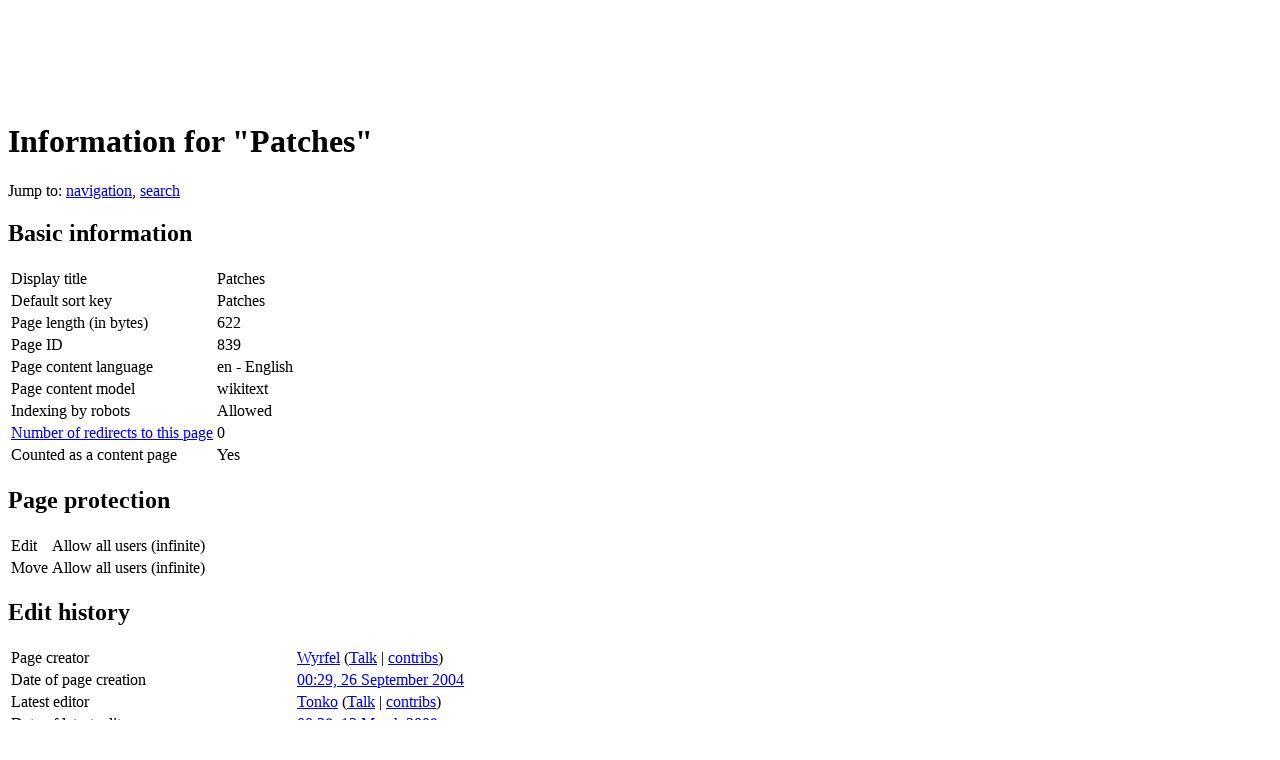

--- FILE ---
content_type: text/html; charset=UTF-8
request_url: https://www.thinkwiki.org/w/index.php?title=Patches&action=info
body_size: 5063
content:
<!DOCTYPE html>
<html class="client-nojs" lang="en" dir="ltr">
<head>
<meta charset="UTF-8"/>
<title>Information for "Patches" - ThinkWiki</title>
<script>document.documentElement.className = document.documentElement.className.replace( /(^|\s)client-nojs(\s|$)/, "$1client-js$2" );</script>
<script>(window.RLQ=window.RLQ||[]).push(function(){mw.config.set({"wgCanonicalNamespace":"","wgCanonicalSpecialPageName":false,"wgNamespaceNumber":0,"wgPageName":"Patches","wgTitle":"Patches","wgCurRevisionId":42112,"wgRevisionId":0,"wgArticleId":839,"wgIsArticle":false,"wgIsRedirect":false,"wgAction":"info","wgUserName":null,"wgUserGroups":["*"],"wgCategories":[],"wgBreakFrames":true,"wgPageContentLanguage":"en","wgPageContentModel":"wikitext","wgSeparatorTransformTable":["",""],"wgDigitTransformTable":["",""],"wgDefaultDateFormat":"dmy","wgMonthNames":["","January","February","March","April","May","June","July","August","September","October","November","December"],"wgMonthNamesShort":["","Jan","Feb","Mar","Apr","May","Jun","Jul","Aug","Sep","Oct","Nov","Dec"],"wgRelevantPageName":"Patches","wgRelevantArticleId":839,"wgRequestId":"7fe1bf772750fa4562ee8aa9","wgIsProbablyEditable":false,"wgRelevantPageIsProbablyEditable":false,"wgRestrictionEdit":[],"wgRestrictionMove":[],"wgWikiEditorEnabledModules":[]});mw.loader.state({"site.styles":"ready","noscript":"ready","user.styles":"ready","user":"ready","site":"ready","user.options":"ready","user.tokens":"loading","mediawiki.legacy.shared":"ready","mediawiki.legacy.commonPrint":"ready","mediawiki.sectionAnchor":"ready","mediawiki.skinning.interface":"ready","skins.vector.styles":"ready"});mw.loader.implement("user.tokens@1m6ffop",function($,jQuery,require,module){/*@nomin*/mw.user.tokens.set({"editToken":"+\\","patrolToken":"+\\","watchToken":"+\\","csrfToken":"+\\"});
});mw.loader.load(["mediawiki.page.startup","mediawiki.user","mediawiki.hidpi","mediawiki.page.ready","mediawiki.searchSuggest","skins.vector.js"]);});</script>
<link rel="stylesheet" href="/w/load.php?debug=false&amp;lang=en&amp;modules=mediawiki.legacy.commonPrint%2Cshared%7Cmediawiki.sectionAnchor%7Cmediawiki.skinning.interface%7Cskins.vector.styles&amp;only=styles&amp;skin=vector"/>
<script async="" src="/w/load.php?debug=false&amp;lang=en&amp;modules=startup&amp;only=scripts&amp;skin=vector"></script>
<meta name="ResourceLoaderDynamicStyles" content=""/>
<link rel="stylesheet" href="/w/load.php?debug=false&amp;lang=en&amp;modules=site.styles&amp;only=styles&amp;skin=vector"/>
<meta name="generator" content="MediaWiki 1.31.12"/>
<meta name="robots" content="noindex,nofollow"/>
<link rel="shortcut icon" href="/favicon.ico"/>
<link rel="search" type="application/opensearchdescription+xml" href="/w/opensearch_desc.php" title="ThinkWiki (en)"/>
<link rel="EditURI" type="application/rsd+xml" href="https://www.thinkwiki.org/w/api.php?action=rsd"/>
<link rel="alternate" type="application/atom+xml" title="ThinkWiki Atom feed" href="/w/index.php?title=Special:RecentChanges&amp;feed=atom"/>
<!--[if lt IE 9]><script src="/w/load.php?debug=false&amp;lang=en&amp;modules=html5shiv&amp;only=scripts&amp;skin=vector&amp;sync=1"></script><![endif]-->
</head>
<body class="mediawiki ltr sitedir-ltr mw-hide-empty-elt ns-0 ns-subject page-Patches rootpage-Patches skin-vector action-info">		<div id="mw-page-base" class="noprint"></div>
		<div id="mw-head-base" class="noprint"></div>
		<div id="content" class="mw-body" role="main">
		<div id="detect" class="ads ad adsbox doubleclick ad-placement carbon-ads"></div>
		<script type="text/javascript">
		 window.adBlockRunning = function() { return (getComputedStyle(document.getElementById("detect"))["display"] == "none") ? true : false; }();
		</script>
		<script src="//code.jquery.com/jquery-1.10.2.min.js"></script>
		<script async src="//pagead2.googlesyndication.com/pagead/js/adsbygoogle.js"></script>
		<!-- ThinkWiki Leaderboard -->
		<div class="thinkwikiads">
		<ins class="adsbygoogle" style="display:inline-block;width:728px;height:90px" data-ad-client="ca-pub-9115710338321120" data-ad-slot="7314569023"></ins>
		<script>(adsbygoogle = window.adsbygoogle || []).push({});</script>
		</div>
		<script type="text/javascript">
		if (window.adBlockRunning) {
		        document.write('<div class="teaser">You seem to use ad blocking software. <strong>Please consider deactivating it for ThinkWiki!</strong> ThinkWiki is a privately-funded unique source of information on the web and really <a href="//www.thinkwiki.org/wiki/ThinkWiki:Support">needs your support</a>.</div>');
		}
		</script>
		
			<a id="top"></a>
			<div id="siteNotice" class="mw-body-content"><div id="localNotice" lang="en" dir="ltr"></div></div><div class="mw-indicators mw-body-content">
</div>
<h1 id="firstHeading" class="firstHeading" lang="en">Information for "Patches"</h1>			<div id="bodyContent" class="mw-body-content">
								<div id="contentSub"></div>
								<div id="jump-to-nav" class="mw-jump">
					Jump to:					<a href="#mw-head">navigation</a>, 					<a href="#p-search">search</a>
				</div>
				<div id="mw-content-text"><style>.mw-hiddenCategoriesExplanation { display: none; }</style>
<style>.mw-templatesUsedExplanation { display: none; }</style>
<h2 id="mw-pageinfo-header-basic"><span class="mw-headline" id="Basic_information">Basic information</span></h2>
<table class="wikitable mw-page-info">
<tr id="mw-pageinfo-display-title"><td style="vertical-align: top;">Display title</td><td>Patches</td></tr>
<tr id="mw-pageinfo-default-sort"><td style="vertical-align: top;">Default sort key</td><td>Patches</td></tr>
<tr id="mw-pageinfo-length"><td style="vertical-align: top;">Page length (in bytes)</td><td>622</td></tr>
<tr id="mw-pageinfo-article-id"><td style="vertical-align: top;">Page ID</td><td>839</td></tr>
<tr><td style="vertical-align: top;">Page content language</td><td>en - English</td></tr>
<tr id="mw-pageinfo-content-model"><td style="vertical-align: top;">Page content model</td><td>wikitext</td></tr>
<tr id="mw-pageinfo-robot-policy"><td style="vertical-align: top;">Indexing by robots</td><td>Allowed</td></tr>
<tr><td style="vertical-align: top;"><a href="/w/index.php?title=Special:WhatLinksHere/Patches&amp;hidelinks=1&amp;hidetrans=1" title="Special:WhatLinksHere/Patches">Number of redirects to this page</a></td><td>0</td></tr>
<tr id="mw-pageinfo-contentpage"><td style="vertical-align: top;">Counted as a content page</td><td>Yes</td></tr>
</table>
<h2 id="mw-pageinfo-header-restrictions"><span class="mw-headline" id="Page_protection">Page protection</span></h2>
<table class="wikitable mw-page-info">
<tr id="mw-restriction-edit"><td style="vertical-align: top;">Edit</td><td>Allow all users (infinite)</td></tr>
<tr id="mw-restriction-move"><td style="vertical-align: top;">Move</td><td>Allow all users (infinite)</td></tr>
</table>
<h2 id="mw-pageinfo-header-edits"><span class="mw-headline" id="Edit_history">Edit history</span></h2>
<table class="wikitable mw-page-info">
<tr id="mw-pageinfo-firstuser"><td style="vertical-align: top;">Page creator</td><td><a href="/wiki/User:Wyrfel" class="mw-userlink" title="User:Wyrfel"><bdi>Wyrfel</bdi></a> <span class="mw-usertoollinks">(<a href="/wiki/User_talk:Wyrfel" class="mw-usertoollinks-talk" title="User talk:Wyrfel">Talk</a> | <a href="/wiki/Special:Contributions/Wyrfel" class="mw-usertoollinks-contribs" title="Special:Contributions/Wyrfel">contribs</a>)</span></td></tr>
<tr id="mw-pageinfo-firsttime"><td style="vertical-align: top;">Date of page creation</td><td><a href="/w/index.php?title=Patches&amp;oldid=341" title="Patches">00:29, 26 September 2004</a></td></tr>
<tr id="mw-pageinfo-lastuser"><td style="vertical-align: top;">Latest editor</td><td><a href="/wiki/User:Tonko" class="mw-userlink" title="User:Tonko"><bdi>Tonko</bdi></a> <span class="mw-usertoollinks">(<a href="/wiki/User_talk:Tonko" class="mw-usertoollinks-talk" title="User talk:Tonko">Talk</a> | <a href="/wiki/Special:Contributions/Tonko" class="mw-usertoollinks-contribs" title="Special:Contributions/Tonko">contribs</a>)</span></td></tr>
<tr id="mw-pageinfo-lasttime"><td style="vertical-align: top;">Date of latest edit</td><td><a href="/w/index.php?title=Patches&amp;oldid=42112" title="Patches">00:28, 12 March 2009</a></td></tr>
<tr id="mw-pageinfo-edits"><td style="vertical-align: top;">Total number of edits</td><td>20</td></tr>
<tr id="mw-pageinfo-authors"><td style="vertical-align: top;">Total number of distinct authors</td><td>7</td></tr>
<tr id="mw-pageinfo-recent-edits"><td style="vertical-align: top;">Recent number of edits (within past 90 days)</td><td>0</td></tr>
<tr id="mw-pageinfo-recent-authors"><td style="vertical-align: top;">Recent number of distinct authors</td><td>0</td></tr>
</table>
</div>					<div class="printfooter">
						Retrieved from "<a dir="ltr" href="https://www.thinkwiki.org/wiki/Patches">https://www.thinkwiki.org/wiki/Patches</a>"					</div>
				<div id="catlinks" class="catlinks catlinks-allhidden" data-mw="interface"></div>				<div class="visualClear"></div>
							</div>
		</div>
		<div id="mw-navigation">
			<h2>Navigation menu</h2>
			<div id="mw-head">
									<div id="p-personal" role="navigation" class="" aria-labelledby="p-personal-label">
						<h3 id="p-personal-label">Personal tools</h3>
						<ul>
							<li id="pt-login"><a href="/w/index.php?title=Special:UserLogin&amp;returnto=Patches&amp;returntoquery=action%3Dinfo" title="You are encouraged to log in; however, it is not mandatory [o]" accesskey="o">Log in</a></li>						</ul>
					</div>
									<div id="left-navigation">
										<div id="p-namespaces" role="navigation" class="vectorTabs" aria-labelledby="p-namespaces-label">
						<h3 id="p-namespaces-label">Namespaces</h3>
						<ul>
							<li id="ca-nstab-main" class="selected"><span><a href="/wiki/Patches" title="View the content page [c]" accesskey="c">Page</a></span></li><li id="ca-talk"><span><a href="/wiki/Talk:Patches" rel="discussion" title="Discussion about the content page [t]" accesskey="t">Discussion</a></span></li>						</ul>
					</div>
										<div id="p-variants" role="navigation" class="vectorMenu emptyPortlet" aria-labelledby="p-variants-label">
												<input type="checkbox" class="vectorMenuCheckbox" aria-labelledby="p-variants-label" />
						<h3 id="p-variants-label">
							<span>Variants</span>
						</h3>
						<div class="menu">
							<ul>
															</ul>
						</div>
					</div>
									</div>
				<div id="right-navigation">
										<div id="p-views" role="navigation" class="vectorTabs" aria-labelledby="p-views-label">
						<h3 id="p-views-label">Views</h3>
						<ul>
							<li id="ca-view" class="collapsible"><span><a href="/wiki/Patches">Read</a></span></li><li id="ca-viewsource" class="collapsible"><span><a href="/w/index.php?title=Patches&amp;action=edit" title="This page is protected.&#10;You can view its source [e]" accesskey="e">View source</a></span></li><li id="ca-history" class="collapsible"><span><a href="/w/index.php?title=Patches&amp;action=history" title="Past revisions of this page [h]" accesskey="h">View history</a></span></li>						</ul>
					</div>
										<div id="p-cactions" role="navigation" class="vectorMenu emptyPortlet" aria-labelledby="p-cactions-label">
						<input type="checkbox" class="vectorMenuCheckbox" aria-labelledby="p-cactions-label" />
						<h3 id="p-cactions-label"><span>More</span></h3>
						<div class="menu">
							<ul>
															</ul>
						</div>
					</div>
										<div id="p-search" role="search">
						<h3>
							<label for="searchInput">Search</label>
						</h3>
						<form action="/w/index.php" id="searchform">
							<div id="simpleSearch">
								<input type="search" name="search" placeholder="Search ThinkWiki" title="Search ThinkWiki [f]" accesskey="f" id="searchInput"/><input type="hidden" value="Special:Search" name="title"/><input type="submit" name="fulltext" value="Search" title="Search the pages for this text" id="mw-searchButton" class="searchButton mw-fallbackSearchButton"/><input type="submit" name="go" value="Go" title="Go to a page with this exact name if it exists" id="searchButton" class="searchButton"/>							</div>
						</form>
					</div>
									</div>
			</div>
			<div id="mw-panel">
				<div id="p-logo" role="banner"><a class="mw-wiki-logo" href="/wiki/ThinkWiki"  title="Visit the main page"></a></div>
						<div class="portal" role="navigation" id="p-navigation" aria-labelledby="p-navigation-label">
			<h3 id="p-navigation-label">Navigation</h3>
			<div class="body">
								<ul>
					<li id="n-mainpage"><a href="/wiki/ThinkWiki" title="Visit the main page [z]" accesskey="z">ThinkWiki</a></li><li id="n-ThinkPad-models"><a href="/wiki/Category:Models">ThinkPad models</a></li><li id="n-Categories"><a href="/wiki/Category:ThinkWiki">Categories</a></li><li id="n-recentchanges"><a href="/wiki/Special:RecentChanges" title="A list of recent changes in the wiki [r]" accesskey="r">Recent changes</a></li><li id="n-randompage"><a href="/wiki/Special:Random" title="Load a random page [x]" accesskey="x">Random page</a></li><li id="n-help"><a href="/wiki/Help:Contents" title="The place to find out">Help</a></li><li id="n-Literature"><a href="/wiki/ThinkWiki:Book_Store">Literature</a></li><li id="n-Support-ThinkWiki"><a href="/wiki/ThinkWiki:Support">Support ThinkWiki</a></li>				</ul>
							</div>
		</div>
			<div class="portal" role="navigation" id="p-tb" aria-labelledby="p-tb-label">
			<h3 id="p-tb-label">Tools</h3>
			<div class="body">
								<ul>
					<li id="t-whatlinkshere"><a href="/wiki/Special:WhatLinksHere/Patches" title="A list of all wiki pages that link here [j]" accesskey="j">What links here</a></li><li id="t-recentchangeslinked"><a href="/wiki/Special:RecentChangesLinked/Patches" rel="nofollow" title="Recent changes in pages linked from this page [k]" accesskey="k">Related changes</a></li><li id="t-specialpages"><a href="/wiki/Special:SpecialPages" title="A list of all special pages [q]" accesskey="q">Special pages</a></li><li id="t-info"><a href="/w/index.php?title=Patches&amp;action=info" title="More information about this page">Page information</a></li>				</ul>
							</div>
		</div>
						
<ins class="adsbygoogle" style="display:inline-block;width:160px;height:160px" data-ad-client="ca-pub-9115710338321120" data-ad-slot="1900339349"></ins>
<script>(adsbygoogle = window.adsbygoogle || []).push({});</script>
<!-- ThinkWiki Big Left -->
<ins class="adsbygoogle" style="display:block" data-ad-client="ca-pub-9115710338321120" data-ad-slot="6026197541" data-ad-format="auto" data-full-width-responsive="true"></ins>
<script>(adsbygoogle = window.adsbygoogle || []).push({});</script>
			</div>
		</div>
				<div id="footer" role="contentinfo">
<!-- ThinkWiki Bottom Textlinks -->
<ins class="adsbygoogle" style="display:inline-block;width:728px;height:15px" data-ad-client="ca-pub-9115710338321120" data-ad-slot="9630938728"></ins>
<script>(adsbygoogle = window.adsbygoogle || []).push({});</script>
<!-- akw -->		
						<ul id="footer-places">
								<li id="footer-places-privacy"><a href="/wiki/ThinkWiki:Privacy_policy" title="ThinkWiki:Privacy policy">Privacy policy</a></li>
								<li id="footer-places-about"><a href="/wiki/ThinkWiki:About" title="ThinkWiki:About">About ThinkWiki</a></li>
								<li id="footer-places-disclaimer"><a href="/wiki/ThinkWiki:General_disclaimer" title="ThinkWiki:General disclaimer">Terms of use</a></li>
							</ul>
										<ul id="footer-icons" class="noprint">
										<li id="footer-poweredbyico">
						<a href="//www.mediawiki.org/"><img src="/w/resources/assets/poweredby_mediawiki_88x31.png" alt="Powered by MediaWiki" srcset="/w/resources/assets/poweredby_mediawiki_132x47.png 1.5x, /w/resources/assets/poweredby_mediawiki_176x62.png 2x" width="88" height="31"/></a>					</li>
									</ul>
						<div style="clear: both;"></div>
		</div>
		<script>
  (function(i,s,o,g,r,a,m){i['GoogleAnalyticsObject']=r;i[r]=i[r]||function(){
  (i[r].q=i[r].q||[]).push(arguments)},i[r].l=1*new Date();a=s.createElement(o),
  m=s.getElementsByTagName(o)[0];a.async=1;a.src=g;m.parentNode.insertBefore(a,m)
  })(window,document,'script','//www.google-analytics.com/analytics.js','ga');

  ga('create', 'UA-752482-1', 'auto');
  ga('set', 'anonymizeIp', true);
  ga('send', 'pageview');

</script>
<script>(window.RLQ=window.RLQ||[]).push(function(){mw.config.set({"wgBackendResponseTime":29});});</script>
                <script type="text/javascript">var infolinks_pid = 3315300; var infolinks_wsid = 0;</script>
                <script type="text/javascript" src="//resources.infolinks.com/js/infolinks_main.js"></script>
	</body>
</html>


--- FILE ---
content_type: text/html; charset=utf-8
request_url: https://www.google.com/recaptcha/api2/aframe
body_size: 266
content:
<!DOCTYPE HTML><html><head><meta http-equiv="content-type" content="text/html; charset=UTF-8"></head><body><script nonce="ZY5mnUakfswBrgjky512ig">/** Anti-fraud and anti-abuse applications only. See google.com/recaptcha */ try{var clients={'sodar':'https://pagead2.googlesyndication.com/pagead/sodar?'};window.addEventListener("message",function(a){try{if(a.source===window.parent){var b=JSON.parse(a.data);var c=clients[b['id']];if(c){var d=document.createElement('img');d.src=c+b['params']+'&rc='+(localStorage.getItem("rc::a")?sessionStorage.getItem("rc::b"):"");window.document.body.appendChild(d);sessionStorage.setItem("rc::e",parseInt(sessionStorage.getItem("rc::e")||0)+1);localStorage.setItem("rc::h",'1769376459107');}}}catch(b){}});window.parent.postMessage("_grecaptcha_ready", "*");}catch(b){}</script></body></html>